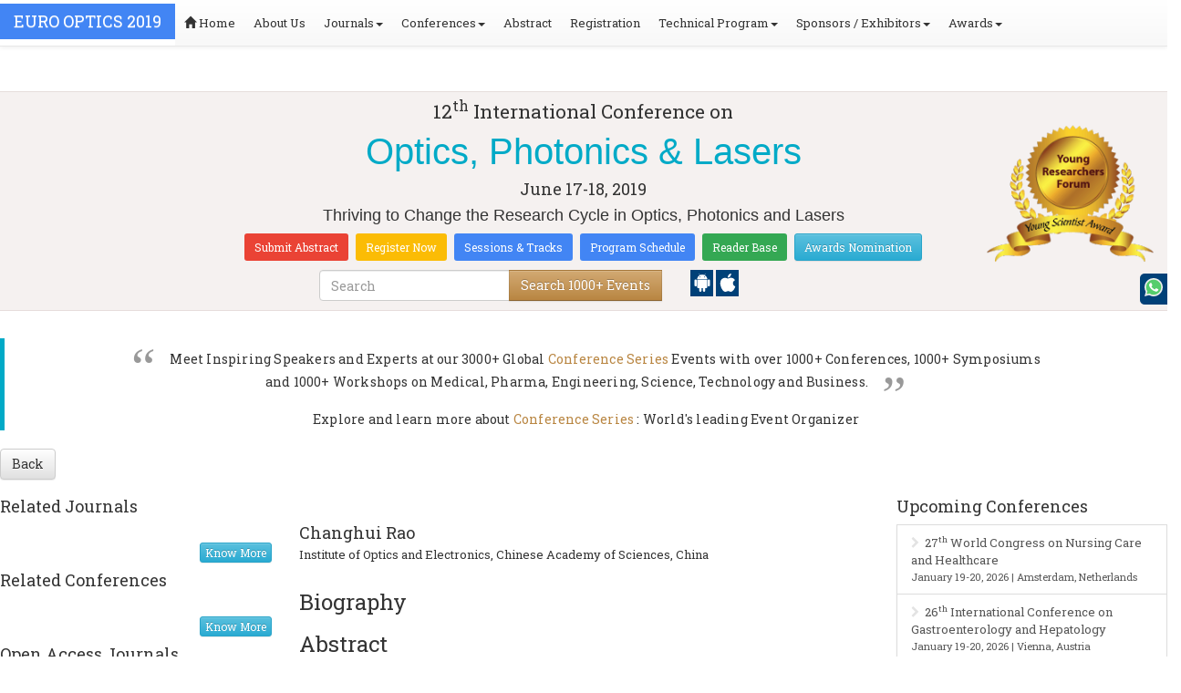

--- FILE ---
content_type: text/html; charset=UTF-8
request_url: https://optics.physicsmeeting.com/speaker/2019/changhui-rao-institute-of-optics-and-electronics-chinese-academy-of-sciences-china
body_size: 14871
content:
<!DOCTYPE html>
<html lang="en">
    <head>
        <title>Changhui Rao |  Institute of Optics and Electronics, Chinese Academy of Sciences, China |  | Conferenceseries</title>
        <meta charset="utf-8">
        <meta name="viewport" content="width=device-width, initial-scale=1.0">
        <meta http-equiv="X-UA-Compatible" content="IE=edge"> 
        <meta name="description" content="Changhui Rao from  Institute of Optics and Electronics, Chinese Academy of Sciences, China is a speaker at Euro Optics 2019 conference | Conferenceseries" />
        <meta name="keywords" content="Changhui Rao, Changhui Rao Profile , Changhui Rao speaker, Professor Changhui Rao,   Institute of Optics and Electronics, Chinese Academy of Sciences, China , Doctor Changhui Rao, Changhui Rao biography, scientific conferences, Euro Optics 2019 conference" />

        <meta name="author" content="" />
        <meta name="copyright" content="" />
        <meta name="application-name" content="" />

        <!-- for Facebook -->          
        <meta property="og:title" content="Changhui Rao | Euro Optics 2019 | Conferenceseries" />
        <meta property="og:type" content="article" />
        <meta property="og:image" content="https://d2cax41o7ahm5l.cloudfront.net/" />
        <meta property="og:url" content="http://optics.physicsmeeting.com/speaker/2019/changhui-rao-institute-of-optics-and-electronics-chinese-academy-of-sciences-china" />
        <meta property="og:description" content="" />

        <!-- for Twitter -->          
        <meta name="twitter:card" content="summary" />
        <meta name="twitter:title" content="Changhui Rao | Euro Optics 2019 | Conferenceseries" />
        <meta name="twitter:description" content="" />
        <meta name="twitter:image" content="https://d2cax41o7ahm5l.cloudfront.net/" />
        <link rel="stylesheet" href="https://s3.amazonaws.com/conferenceseries/css/blueimp-gallery.min.css">
        <link rel="stylesheet" href="https://s3.amazonaws.com/conferenceseries/css/bootstrap-image-gallery.css">  
       
        	<meta name="google-site-verification" content="QHU6_R_2900UN3FH3EZBnZQr3WdiG6bp9ec6PIelqd4" />

<link rel="stylesheet" href="https://maxcdn.bootstrapcdn.com/bootstrap/3.3.5/css/bootstrap.min.css" >
<link rel="stylesheet" href="https://maxcdn.bootstrapcdn.com/bootstrap/3.3.5/css/bootstrap-theme.min.css" >
<link rel="stylesheet" href="https://maxcdn.bootstrapcdn.com/font-awesome/4.3.0/css/font-awesome.min.css" >
<link href="https://fonts.googleapis.com/css?family=Roboto+Slab:400,700&display=swap" rel="stylesheet" > 
<link rel="stylesheet" href="https://d2cax41o7ahm5l.cloudfront.net/cs/css/style.min.css" type="text/css" />
<link href="https://d2cax41o7ahm5l.cloudfront.net/cs/css/sprite.css" rel="stylesheet" />
<!-- <link rel="stylesheet" href="https://d2cax41o7ahm5l.cloudfront.net/cs/css/custom_subconf.css" type="text/css" hreflang="en"/> -->
<!-- <link rel="stylesheet" href="https://d2cax41o7ahm5l.cloudfront.net/cs/css/homepage.css" hreflang="en">  -->

<link rel="shortcut icon" href="https://d2cax41o7ahm5l.cloudfront.net/cs/images/ico/favicon.png" hreflang="en">

<link rel="canonical" href="https://optics.physicsmeeting.com/speaker/2019/changhui-rao-institute-of-optics-and-electronics-chinese-academy-of-sciences-china" hreflang="en">
<link rel="stylesheet" href="https://confassets.s3-ap-southeast-1.amazonaws.com/images/yrf-award.png"  >
<link rel="stylesheet" href="https://d2cax41o7ahm5l.cloudfront.net/cs/images/ico/favicon.png" >
<style>
   .blinking {
    color: red;
    font-weight: bold;
    animation: blinkingText 1.2s infinite ease; /* Define animation shorthand */
}

@keyframes blinkingText {
    0% { opacity: 1; } /* Start of animation */
    50% { opacity: 0; } /* Middle of animation */
    100% { opacity: 1; } /* End of animation */
}

      .btn_getapp span {vertical-align: middle;
    width: 15px;
    display: inline-block;
    height: 20px;
    background-color: #004178;
    padding-right: 22px;
    padding-left: 3px;
    padding-top: 4px;
    padding-bottom: 25px;
} 
    </style>

        <title>Optics Conference | Photonics & Laser Conferences | PHOTOPTICS Conference | Euro Optics 2019 | OSA | USA | Europe</title>
    	<meta name="keywords" content="International Optics, Photonics and Lasers events, Optics Conferences Europe, World Optics and Photonics, Lasers Conferences Asia, Optics Conferences 2019 USA, Optics, Photonics and Lasers Meetings Middle East, Canada and Japan  " />
	<meta name="description" content="12th International Conference on Optics, Photonics and Lasers, 2019 is an extravaganza where scholars from distance places like USA, Europe, Asia Pacific, Middle East and Canada gather and share their experiences on various issues related to the theme of the conference. ">
	<meta property="og:url" content="http://optics.physicsmeeting.com/" />
	<meta property="og:type" content="website" />
	<meta property="og:title" content="Optics Conference | Photonics & Laser Conferences | PHOTOPTICS Conference | Euro Optics 2019 | OSA | USA | Europe" />
	<meta property="og:description" content="12th International Conference on Optics, Photonics and Lasers, 2019 is an extravaganza where scholars from distance places like USA, Europe, Asia Pacific, Middle East and Canada gather and share their experiences on various issues related to the theme of the conference. " />
	<meta property="og:image:height" content="630" />

	   			<meta itemprop="name" content="Optics Conference | Photonics & Laser Conferences | PHOTOPTICS Conference | Euro Optics 2019 | OSA | USA | Europe">
   		
	<meta itemprop="description" content="12th International Conference on Optics, Photonics and Lasers, 2019 is an extravaganza where scholars from distance places like USA, Europe, Asia Pacific, Middle East and Canada gather and share their experiences on various issues related to the theme of the conference. ">
	<meta itemprop="image:height" content="630">

	<meta name="twitter:card" content="summary_large_image">
	<meta name="twitter:title" content="Optics Conference | Photonics & Laser Conferences | PHOTOPTICS Conference | Euro Optics 2019 | OSA | USA | Europe">
	<meta name="twitter:description" content="12th International Conference on Optics, Photonics and Lasers, 2019 is an extravaganza where scholars from distance places like USA, Europe, Asia Pacific, Middle East and Canada gather and share their experiences on various issues related to the theme of the conference. ">
	<meta name="twitter:image:height" content="630">
	<meta name="msvalidate.01" content="3ECACB0F3D22A16B9AA03C2EF680F404" />


<script src="https://translate.google.com/translate_a/element.js?cb=googleTranslateElementInit" type="text/javascript"></script> 
<!-- <script async src="https://cdn.ampproject.org/v0.js"></script> -->
<script type="text/javascript">
    function googleTranslateElementInit() {
        new google.translate.TranslateElement({
            pageLanguage: 'en'
        }, 'google_translate_element');
    }
</script>
<script>
   // Set the date we're counting down to
   var countDownDate = new Date(" 10:0:25").getTime();
   
   // Update the count down every 1 second
   var x = setInterval(function() {
   
       // Get todays date and time
       var now = new Date().getTime();
   
       // Find the distance between now an the count down date
       var distance = countDownDate - now;
   
       // Time calculations for days, hours, minutes and seconds
       var days = Math.floor(distance / (1000 * 60 * 60 * 24));
       var hours = Math.floor((distance % (1000 * 60 * 60 * 24)) / (1000 * 60 * 60));
       var minutes = Math.floor((distance % (1000 * 60 * 60)) / (1000 * 60));
       var seconds = Math.floor((distance % (1000 * 60)) / 1000);
   
       // Output the result in an element with id="demo"
   	if(days < 100 )
   	{
         var confdatetimer = document.getElementById("confdatetimer");
         if(confdatetimer){
            confdatetimer.innerHTML = days+" Days "+hours+" Hours "+minutes+" Mins "+seconds+ " Secs";            
            // If the count down is over, write some text 
            if (distance < -2) {
               clearInterval(x);
               confdatetimer.innerHTML = " ";
            }
         }
   	}
   }, 1000);
</script>
<!-- Google Analytics Code - Starts Here -->
<script async src="https://www.googletagmanager.com/gtag/js?id=G-E3XEJ9ELN0"></script>
<script async src="https://www.googletagmanager.com/gtag/js?id="></script>
<script>    
    window.dataLayer = window.dataLayer || [];

    function gtag() {
        dataLayer.push(arguments);
    }

    gtag('js', new Date());
    gtag('config', 'G-E3XEJ9ELN0');
    gtag('config', '');
</script><!-- Google Analytics Code - Ends Here -->
	

</head>
<body>  
    <!-- End Google Tag Manager (noscript) -->
    <div id="CssFailCheck" class="hidden"></div>
    <header>
        <nav class="navbar navbar-default navbar-fixed-top">
	<div class="navbar-header">
		<button type="button" class="navbar-toggle collapsed" data-toggle="collapse" data-target="#navbar" aria-expanded="false" aria-controls="navbar"> <span class="sr-only">Toggle navigation</span> <span>MENU</span> </button>
							
								
        		<a href="https://optics.physicsmeeting.com/" title="Home" class="show navbar-brand navbar-title" style="background:#4285f4;">
				<h2 style="font-size:18px;margin-top: 10px;color:white;text-transform:uppercase;">Euro Optics 2019</h2>
				</a>
							<!-- </a> -->
				
	</div>
	<div id="navbar" class="navbar-collapse collapse">
		<ul class="nav navbar-nav">
			<li><a href="https://optics.physicsmeeting.com/" title="Home"><span class="glyphicon glyphicon-home" aria-hidden="true"></span> Home</a></li>
						<li><a href="https://optics.physicsmeeting.com/about-us.php" title="About Us" target="_blank">About Us</a></li>
						<li class="dropdown"><a href="#" title="Explore Our Journals" class="dropdown-toggle" data-toggle="dropdown">Journals<strong class="caret"></strong></a>
				<ul class="dropdown-menu">
					<li><a href="https://www.omicsonline.org/open-access-journals-list.php" title="A-Z Journals" target="_blank">A-Z Journals</a></li>
					<li><a href="https://www.omicsonline.org/scientific-journals.php" title="Browse by Subject" target="_blank">Browse by Subject</a></li>
					<li><a href="https://www.omicsonline.org/newly-launched-journals.php" title="Newly Launched Journals" target="_blank">Newly Launched Journals</a></li>
					<li><a href="https://www.omicsonline.org/open-access.php" title="Open Access" target="_blank">Open Access</a></li>
				</ul>
			</li>
			<li class="dropdown"><a href="#" title="Explore Our Conferences" class="dropdown-toggle" data-toggle="dropdown">Conferences<strong class="caret"></strong></a>
				<ul class="dropdown-menu">
					<li><a href="https://www.conferenceseries.com/" title="Upcoming Conferences" target="_blank">Upcoming Conferences</a></li>
					<li><a href="https://www.conferenceseries.com/previous.php" title="Previous Conferences" target="_blank">Previous Conferences</a></li>
					<li><a href="https://www.conferenceseries.com/past-conference-reports.php" title="Past Conference Reports" target="_blank">Past Conferences Reports</a></li>
				</ul>
			</li>
			<li><a href="https://optics.physicsmeeting.com/abstract-submission.php" title="Submit your Abstract">Abstract</a></li>
						<li><a href="https://optics.physicsmeeting.com/registration.php" title="Click to Register">Registration</a></li>
															<!-- 				<li><a href="http://optics.physicsmeeting.com/registration.php" title="Click to Register">Registration</a></li>
			 -->

			<li class="dropdown">
				<a href="#" title="Conference Details" class="dropdown-toggle" data-toggle="dropdown">Technical Program<strong class="caret"></strong></a>
				<ul class="dropdown-menu">
					<li><a href="https://optics.physicsmeeting.com/symposium.php" title="Symposium &amp; Contact Details">Symposium &amp; Contact Details</a></li>
										<li class="dropdown-submenu">
						<a href="#" title="Scientific Program" class="dropdown-toggle" data-toggle="dropdown">Scientific Program</a>
						
						
							<ul class="dropdown-menu">
																		<li><a href="https://optics.physicsmeeting.com/scientific-program.php?day=1&sid=6365&date=2019-06-17" title="Scientific Program Day 1">Day 1:<time datetime="2019-06-17">June 17, 2019</time></a></li>
																</ul>
											</li>

					<li><a href="https://optics.physicsmeeting.com/call-for-abstracts.php" title="Call for Abstracts">Call for Abstracts</a></li>
					<li><a href="https://optics.physicsmeeting.com/conference-brochure.php" title="Conference Brochure">Brochure &amp; Contact Details</a></li>
											<li><a href="https://optics.physicsmeeting.com/organizing-committee.php" title="Organizing Committee">Organizing Committee</a></li>
										<li><a href="https://optics.physicsmeeting.com/poster-competition.php" title="Poster Submission">Poster Submission</a></li>
					<li><a href="https://optics.physicsmeeting.com/speaker-guidelines.php" title="Speaker Guidelines &amp; FAQs">Speaker Guidelines &amp; FAQs</a></li>
					<li><a href="https://optics.physicsmeeting.com/cancellation-policy.php" title="Terms and Conditions">Terms &amp; Conditions</a></li>
					<!-- <li><a href="http://optics.physicsmeeting.com/index.php?id=4658" title="B2B" target="_blank">B2B</a></li> -->
					<li><a href="https://optics.physicsmeeting.com/" title="B2B" target="_blank">B2B</a></li>
				</ul>
			</li>
			            			<li class="dropdown"> <a href="#" title="Sponsors &amp; Exhibitors Details" class="dropdown-toggle" data-toggle="dropdown">Sponsors / Exhibitors<strong class="caret"></strong></a>
				<ul class="dropdown-menu">
					<li><a href="https://optics.physicsmeeting.com/sponsors.php" title="Sponsors">Sponsors</a></li>
					<li><a href="https://optics.physicsmeeting.com/exhibition.php" title="Exhibition">Exhibition</a></li>
					<li class="dropdown-submenu"><a href="#" title="Supporters" target="_blank">Our Supporters</a>
						<ul class="dropdown-menu">
						<li><a href="https://optics.physicsmeeting.com/sponsors-2024.php" title="2024 Supporters" target="_blank">2024 Supporters</a></li>				
						<li><a href="https://optics.physicsmeeting.com/sponsors-2023.php" title="2023 Supporters" target="_blank">2023 Supporters</a></li>				
				<li><a href="https://optics.physicsmeeting.com/sponsors-2022.php" title="2022 Supporters" target="_blank">2022 Supporters</a></li>				
				<li><a href="https://optics.physicsmeeting.com/sponsors-2021.php" title="2021 Supporters" target="_blank">2021 Supporters</a></li>
				<li><a href="https://optics.physicsmeeting.com/sponsors-2020.php" title="2020 Supporters" target="_blank">2020 Supporters</a></li>				
				<li><a href="https://optics.physicsmeeting.com/sponsors-2019.php" title="2019 Supporters" target="_blank">2019 Supporters</a></li>			
				<li><a href="https://optics.physicsmeeting.com/sponsors-2018.php" title="2018 Supporters" target="_blank">2018 Supporters</a></li>
				<li><a href="https://optics.physicsmeeting.com/sponsors-2017.php" title="2017 Supporters" target="_blank">2017 Supporters</a></li>
                            <li><a href="https://optics.physicsmeeting.com/sponsors-2016.php" title="2016 Supporters" target="_blank">2016 Supporters</a></li>
							<li><a href="https://optics.physicsmeeting.com/sponsors-2015.php" title="2015 Supporters" target="_blank">2015 Supporters</a></li>
							<li><a href="https://optics.physicsmeeting.com/sponsors-2014.php" title="2014 Supporters" target="_blank">2014 Supporters</a></li>
							<li><a href="https://optics.physicsmeeting.com/sponsors-2013.php" title="2013 Supporters" target="_blank">2013 Supporters</a></li>
							<li><a href="https://optics.physicsmeeting.com/sponsors-2012.php" title="2012 Supporters" target="_blank">2012 Supporters</a></li>
							<li><a href="https://optics.physicsmeeting.com/sponsors-2011.php" title="2011 Supporters" target="_blank">2011 Supporters</a></li>
						</ul>
					</li>
				</ul>
			</li>
            	
			<li class="dropdown"><a href="#" title="Awards" class="dropdown-toggle" data-toggle="dropdown">Awards<strong class="caret"></strong></a>
				<ul class="dropdown-menu">
					<li><a href="https://optics.physicsmeeting.com/research-recognition-excellence-awards.php" title="Awards">Research Excellence Awards</a></li>
                    <li><a href="https://optics.physicsmeeting.com/poster-presentation.php" title="Poster Presentation">Poster Presentation</a></li>
					<li><a href="https://optics.physicsmeeting.com/young-researchers-forum.php" title="Young Researchers Forum">Young Researchers Forum</a></li>
					<li><a href="https://optics.physicsmeeting.com/eposter-presentation.php" title="Poster Presentation">ePoster Presentation</a></li>
				</ul>
				<!-- young-researchers-forum.php -->
			</li>
			
					</ul>
		
	</div>
</nav>        <!-- Displaying Conference Details -->
                <div class="jumbotron clearfix" id="google_translate_element">
            <div class="conf-info-main clearfix">
                <div class="col-md-2">
                                                        </div>
                <div class="col-md-8">
                    <div data-id="4658" class="conf-info text-center">
                                                            <p class="h3">12<sup>th</sup> International Conference on </p>
                    <h1><span> Optics, Photonics & Lasers </span></h1>
                    										
                    <h4 class="date-venue">										
                        <time datetime="2019-06-17">
                        June 17-18, 2019 </time> 
                                            </h4>
                                                            <h4 class="em">
                        Thriving to Change the Research Cycle in Optics, Photonics and Lasers                     </h4>
                                        <div class="primary-links">
                        <a href="https://optics.physicsmeeting.com/abstract-submission.php" title="Submit your Abstract" class="btn btn-sm btn-flat-orange">Submit Abstract</a>
                        <a href="https://optics.physicsmeeting.com/registration.php" title="Register for the Conference" class="btn btn-sm btn-flat-yellow">Register Now</a>											
                        <a href="https://optics.physicsmeeting.com/call-for-abstracts.php" title="Sessions and tracks" class="btn btn-sm  btn-flat-blue">Sessions & Tracks</a>
                        <a href="https://optics.physicsmeeting.com/scientific-program" title="Scientific Program" class="btn btn-sm  btn-flat-blue">Program Schedule</a>
                        <a href="https://optics.physicsmeeting.com/global-meetings-online-visitors-readers.php" title="Readers Base" class="btn btn-sm  btn-flat-green">Reader Base</a>
                        <a href="https://optics.physicsmeeting.com/awards-nomination.php" title="Awards Nomination" class="btn btn-sm  btn-info">Awards Nomination</a>
                                            </div>
                    </div>
                </div>
                                <div class="col-md-2">
                    <a href="https://optics.physicsmeeting.com/young-researchers-forum.php"><img src="https://confassets.s3-ap-southeast-1.amazonaws.com/images/yrf-award.png" class="img-responsive hidden-sm" alt="yrf-award"></a>
                </div>
            </div>
      
            <div class="col-xs-offset-1 col-sm-6 col-sm-offset-3 col-md-6 col-md-offset-3 col-lg-6 col-lg-offset-3">            
                <div class="col-xs-7 col-sm-8 col-md-8 col-lg-8">
                    <div class="search-box">
                        <form id="top-search-form" method="post" action="https://www.conferenceseries.com/search-results/"  role="search">
                            <div class="input-group">
                            <input type="search" class="form-control" placeholder="Search" name="keyword" id="keyword" required>
                            <div class="input-group-btn">
                                <button type="submit" id="search events" class="btn btn-warning hidden-xs">Search 1000+ Events</button>
                                <button type="submit" id="search" class="btn btn-warning visible-xs" aria-label="Mobile Search"><i class="fa fa-search" aria-hidden="true"></i></button>
                            </div>
                            </div>
                        </form>
                    </div>
                </div>
                <div class="col-xs-5 col-sm-4 col-md-4">
                    <div id="getApp">
                        <a href="https://play.google.com/store/apps/details?id=com.omics.conferencesseries" class="btn_getapp FL" aria-label="Playstore" id="getAppModel">
                            <span class="ic_clouddown">
                                <svg width="20px" height="20px" enable-background="new 0 0 553.048 553.048" fill="white" version="1.1" viewBox="0 0 553.05 553.05" xml:space="preserve" xmlns="https://www.w3.org/2000/svg">
                                    <path d="m76.774 179.14c-9.529 0-17.614 3.323-24.26 9.969s-9.97 14.621-9.97 23.929v142.91c0 9.541 3.323 17.619 9.97 24.266 6.646 6.646 14.731 9.97 24.26 9.97 9.522 0 17.558-3.323 24.101-9.97 6.53-6.646 9.804-14.725 9.804-24.266v-142.91c0-9.309-3.323-17.283-9.97-23.929s-14.627-9.969-23.935-9.969z"/>
                                    <path d="m351.97 50.847 23.598-43.532c1.549-2.882 0.998-5.092-1.658-6.646-2.883-1.34-5.098-0.661-6.646 1.989l-23.928 43.88c-21.055-9.309-43.324-13.972-66.807-13.972-23.488 0-45.759 4.664-66.806 13.972l-23.929-43.88c-1.555-2.65-3.77-3.323-6.646-1.989-2.662 1.561-3.213 3.764-1.658 6.646l23.599 43.532c-23.929 12.203-42.987 29.198-57.167 51.022-14.18 21.836-21.273 45.698-21.273 71.628h307.43c0-25.924-7.094-49.787-21.273-71.628-14.181-21.824-33.129-38.819-56.832-51.022zm-136.43 63.318c-2.552 2.558-5.6 3.831-9.143 3.831-3.55 0-6.536-1.273-8.972-3.831-2.436-2.546-3.654-5.582-3.654-9.137 0-3.543 1.218-6.585 3.654-9.137 2.436-2.546 5.429-3.819 8.972-3.819s6.591 1.273 9.143 3.819c2.546 2.558 3.825 5.594 3.825 9.137-7e-3 3.549-1.285 6.591-3.825 9.137zm140.09 0c-2.441 2.558-5.434 3.831-8.971 3.831-3.551 0-6.598-1.273-9.145-3.831-2.551-2.546-3.824-5.582-3.824-9.137 0-3.543 1.273-6.585 3.824-9.137 2.547-2.546 5.594-3.819 9.145-3.819 3.543 0 6.529 1.273 8.971 3.819 2.438 2.558 3.654 5.594 3.654 9.137 0 3.549-1.217 6.591-3.654 9.137z"/>
                                    <path d="m123.97 406.8c0 10.202 3.543 18.838 10.63 25.925 7.093 7.087 15.729 10.63 25.924 10.63h24.596l0.337 75.454c0 9.528 3.323 17.619 9.969 24.266s14.627 9.97 23.929 9.97c9.523 0 17.613-3.323 24.26-9.97s9.97-14.737 9.97-24.266v-75.447h45.864v75.447c0 9.528 3.322 17.619 9.969 24.266s14.73 9.97 24.26 9.97c9.523 0 17.613-3.323 24.26-9.97s9.969-14.737 9.969-24.266v-75.447h24.928c9.969 0 18.494-3.544 25.594-10.631 7.086-7.087 10.631-15.723 10.631-25.924v-221.36h-305.09v221.35z"/>
                                    <path d="m476.28 179.14c-9.309 0-17.283 3.274-23.93 9.804-6.646 6.542-9.969 14.578-9.969 24.094v142.91c0 9.541 3.322 17.619 9.969 24.266s14.627 9.97 23.93 9.97c9.523 0 17.613-3.323 24.26-9.97s9.969-14.725 9.969-24.266v-142.91c0-9.517-3.322-17.552-9.969-24.094-6.647-6.53-14.737-9.804-24.26-9.804z"/>
                                </svg>
                            </span>
                        </a>

                        <a href="https://apps.apple.com/us/app/conference-series/id1510906225?ls=1" class="btn_getapp FL cu_cul" aria-label="Appstore" id="getAppModel2">
                            <span class="ic_clouddown">
                                <svg xmlns="https://www.w3.org/2000/svg" xmlns:xlink="https://www.w3.org/1999/xlink" version="1.1" id="Capa_1" x="0px" y="0px" viewBox="0 0 512 512" style="enable-background:new 0 0 512 512;" xml:space="preserve" width="20px" height="20px" fill="white">
                                    <g>
                                        <path d="M185.255,512c-76.201-0.439-139.233-155.991-139.233-235.21c0-129.404,97.075-157.734,134.487-157.734   c16.86,0,34.863,6.621,50.742,12.48c11.104,4.087,22.588,8.306,28.975,8.306c3.823,0,12.832-3.589,20.786-6.738   c16.963-6.753,38.071-15.146,62.651-15.146c0.044,0,0.103,0,0.146,0c18.354,0,74.004,4.028,107.461,54.272l7.837,11.777   l-11.279,8.511c-16.113,12.158-45.513,34.336-45.513,78.267c0,52.031,33.296,72.041,49.292,81.665   c7.061,4.248,14.37,8.628,14.37,18.208c0,6.255-49.922,140.566-122.417,140.566c-17.739,0-30.278-5.332-41.338-10.034   c-11.191-4.761-20.845-8.862-36.797-8.862c-8.086,0-18.311,3.823-29.136,7.881C221.496,505.73,204.752,512,185.753,512H185.255z"/>
                                        <path d="M351.343,0c1.888,68.076-46.797,115.304-95.425,112.342C247.905,58.015,304.54,0,351.343,0z"/>
                                    </g>
                                </svg>
                            </span>
                        </a>
                        <!-- <small>Get App</small> -->
                    </div>
               </div>
            </div>

            <ul itemscope itemtype="https://www.schema.org/SiteNavigationElement" hidden>
                <li itemprop="name"><a itemprop="url" href="https://optics.physicsmeeting.com/abstract-submission.php">Abstract Submission</a></li>
                <li itemprop="name"><a itemprop="url" href="https://optics.physicsmeeting.com/registration.php">Registration</a></li>
                <li itemprop="name"><a itemprop="url" href="https://optics.physicsmeeting.com/organizing-committee.php">Organizing Committee</a></li>
                <li itemprop="name"><a itemprop="url" href="https://optics.physicsmeeting.com/conference-brochure.php">Conference Brochure</a></li>
                <li itemprop="name"><a itemprop="url" href="https://optics.physicsmeeting.com/call-for-abstracts.php">Sessions & Tracks</a></li>
                <li itemprop="name"><a itemprop="url" href="https://optics.physicsmeeting.com/scientific-program">Scientific Program</a></li>
            </ul>
        </div>  
    </header>  
        <!--Header Ends Here--> 
         
        <!--Navigation Ends Here-->

        <!--Main Content Starts Here-->
    <div class="main-content">
        <div class="company-info">

            <blockquote class="text-center company-info">
    <p>Meet Inspiring Speakers and Experts at our <span>3000+</span> Global <span><a href="https://www.conferenceseries.com/" title="Conferenceseries " target="_blank">Conference Series</a></span> Events with over 1000+ Conferences, 1000+ Symposiums<br/> and 1000+ Workshops on <span>Medical, Pharma, Engineering, Science, Technology and Business.</span></p>
    <p>Explore and learn more about <span><a href="https://www.conferenceseries.com/" title="Conference Series" target="_blank">Conference Series</a></span> : World's leading Event Organizer</p>
</blockquote>

        </div>
        <p><a href="javascript:window.history.back();" title="back to Scientific Program" class="btn btn-default">Back</a></p>
        <section class="row clearfix">
            <div class="col-md-6 col-md-push-3 speaker-main">
                                    <article class="scientific-prog">
						<h3> <span></span></h3>
						
						<h4 style="margin-top:15px;">
										
							<time datetime="">
								 
                                
                                </time> 

                                						</h4>
						
                        <div class="media bs-callout bs-callout-success"> 
                             </a>
                            <div class="media-body">
                                <h4 class="media-heading">
								<br>
								Changhui Rao</h4>
                                <p>  Institute of Optics and Electronics, Chinese Academy of Sciences, China</p>
                                <h5>
                                                                    </h5>
                            </div>
                        </div>

                                                <section>
										
                            <h3 class="heading heading-out">Biography<span class="heading-shadow"></span></h3>
                            <p></p>
                            <h3 class="heading heading-out">Abstract<span class="heading-shadow"></span></h3>
                            <p>
							Abstract : <a href="https://optics.physicsmeeting.com/abstract/2019/progress-on-1-8m-solar-telescope-clst">Progress on 1.8m Solar Telescope CLST</a>		
							</p>
                        </section>
                           
                        <div class="speaker-photos-main">
                                                        </div>
                            <!-- video  -->  
                                     
                            <!-- video -->              
                    </article>
                                    <div class="speaker-presentations">
                                        <ul class="nav nav-tabs">
                                            </ul>
                    <div class="tab-content">
                                            </div>

                </div>
            </div>
            <aside class="col-md-3 col-md-pull-6">
    <section>
        <div class="conference-links">
           
                <h4 class="title">Related Journals</h4>
           
            <div class="content-block clearfix">
            
            <div class="list-group show">
                                                                                                                        
                    </div>
                    <a href="http://www.omicsonline.org" target="_blank" title="Know More" class="pull-right btn btn-xs btn-info">Know More</a>
            </div>
        </div>
    </section>
    
    <section>
        <div class="conference-links">
           
                <h4 class="title">Related Conferences</h4>
           
            <div class="content-block clearfix">
            
            <div class="list-group show">
                <ul class="list-unstyled">
                                    <li><a href="" title="" target="_blank"></a></li>
                </ul> 
                
                <ul class="list-unstyled">
                                                    <li><a href="" title="" target="_blank"></a></li>
                </ul>
                
                <ul class="list-unstyled">
                                    <li><a href="" title="" target="_blank"></a></li>
                </ul>
                    </div>
                    <a href="http://www.conferenceseries.com" target="_blank" title="Upcoming Conferences" class="pull-right btn btn-xs btn-info">Know More</a>
            
            
            </div>
        </div>
    </section>
    
    
    
    <section>
    <div class="conference-links">
        <h4 class="title">Open Access Journals</h4>
     <div class="OA-journals">
      
        <div class="list-group show">
            <a href="http://www.omicsonline.org/agri-food-aqua-and-vet-journals.php" title="Agri, Food, Aqua &amp; Vet" target="_blank" class="list-group-item">Agri, Food, Aqua &amp; Vet</a>
            <a href="http://www.omicsonline.org/business-and-management-journals.php" title="Business &amp; Management" target="_blank" class="list-group-item">Business &amp; Management</a>
           <a href="http://www.omicsonline.org/chemical-engineering-journals.php" title="Chemical Engineering" target="_blank" class="list-group-item">Chemical Engineering</a>
           <a href="http://www.omicsonline.org/chemistry-journals.php" title="Chemistry" target="_blank" class="list-group-item">Chemistry</a>
           <a href="http://www.omicsonline.org/clinical-journals.php" title="Clinical" target="_blank" class="list-group-item">Clinical</a>
           <a href="http://www.omicsonline.org/dental-and-oral-health-journals.php" title="Dental &amp; Oral Health" target="_blank" class="list-group-item">Dental &amp; Oral Health</a>
           <a href="http://www.omicsonline.org/dental-and-oral-health-journals.php" title="Dental &amp; Oral Health" target="_blank" class="list-group-item">Dental &amp; Oral Health</a>
           <a href="http://www.omicsonline.org/earth-and-environmental-sciences-journals.php" target="_blank" title="Earth &amp; Environmental Sciences" class="list-group-item">Earth &amp; Environmental Sciences</a>
           <a href="http://www.omicsonline.org/eee-journals.php" target="_blank" title="EEE" class="list-group-item">EEE</a>
           <a href="http://www.omicsonline.org/engineering-journals.php" target="_blank" title="Engineering" class="list-group-item">Engineering</a>
           <a href="http://www.omicsonline.org/genetics-and-molecular-biology-journals.php" target="_blank" title="Genetics &amp; Molecular Biology" class="list-group-item">Genetics &amp; Molecular Biology</a>
           <a href="http://www.omicsonline.org/immunology-microbiology-journals.php" target="_blank" title="Immunology &amp; Microbiology" class="list-group-item">Immunology &amp; Microbiology</a>
           <a href="http://www.omicsonline.org/mathematics-journals.php" target="_blank" title="Material Science" class="list-group-item">Material Science</a>
           <a href="http://www.omicsonline.org/mathematics-journals.php" target="_blank" title="Mathematics" class="list-group-item">Mathematics</a>
           <a href="http://www.omicsonline.org/medical-sciences-journals.php" target="_blank" title="Medical" class="list-group-item">Medical</a>
           <a href="http://www.omicsonline.org/neurology-and-psychiatry-journals.php" target="_blank" title="Neurology &amp; Psychiatry" class="list-group-item">Neurology &amp; Psychiatry</a>
           <a href="http://www.omicsonline.org/nursing-and-health-journals.php" target="_blank" title="Nursing &amp; Health" class="list-group-item">Nursing &amp; Health</a>
           <a href="http://www.omicsonline.org/obesity-and-diabetes-journals.php" target="_blank" title="Obesity &amp; Diabetes" class="list-group-item">Obesity &amp; Diabetes</a>
           <a href="http://www.omicsonline.org/omics-journals.php" target="_blank" title="OMICS" class="list-group-item">OMICS</a>
           <a href="http://www.omicsonline.org/oncology-and-cancer-therapeutics-journals.php" target="_blank" title="Oncology and Cancer Therapeutics" class="list-group-item">Oncology and Cancer Therapeutics</a>
           <a href="http://www.omicsonline.org/pharmaceutical-sciences-journals.php" target="_blank" title="Pharma" class="list-group-item">Pharma</a>
           <a href="http://www.omicsonline.org/physics-journals.php" target="_blank" title="Physics" class="list-group-item">Physics</a>
           <a href="http://www.omicsonline.org/social-and-political-science-journals.php" target="_blank" title="Social &amp; Political Science" class="list-group-item">Social &amp; Political Science</a>
        </div>
        </div>
    </div>
    </section>
</aside>


            <aside class="col-md-3">
            <a class="twitter-timeline" data-width="350" data-height="800" data-theme="light" href="https://twitter.com/publichealth_22"></a>
										<script async src="//platform.twitter.com/widgets.js" charset="utf-8"></script>

    <section>
        <div class="conference-links clearfix">
            <h4 class="title">Upcoming Conferences</h4>
            <div class="list-group show">
                                    <a href="http://nursingcare.global-summit.com" title="Nursing Care-2026" target="_blank"  class="list-group-item">27<sup>th</sup> World Congress on Nursing Care and Healthcare<br><small>January 19-20, 2026 | Amsterdam, Netherlands</small></a>

                        <a href="http://gastroenterology.insightconferences.com" title="Gastroenterology 2026" target="_blank"  class="list-group-item">26<sup>th</sup> International Conference on Gastroenterology and Hepatology<br><small>January 19-20, 2026 | Vienna, Austria</small></a>

                        <a href="http://biodiesel.conferenceseries.com" title="Biodiesel 2026" target="_blank"  class="list-group-item">17<sup>th</sup> International Conference on Biofuels and Bioenergy<br><small>January 19-20, 2026 | Barcelona, Spain</small></a>

                        <a href="http://vasculardementia.neuroconferences.com" title="Vascular Dementia Congress 2026" target="_blank"  class="list-group-item">21<sup>st</sup> World Congress on Vascular Dementia and Neurodegenerative Diseases<br><small>January 20-21, 2026 | Paris, France</small></a>

                        <a href="http://infectiousdiseases.infectiousconferences.com" title="Infectious Diseases 2026" target="_blank"  class="list-group-item">7<sup>th</sup> Annual Meeting on Infectious Diseases, Microbiology & Beneficial Microbes<br><small>January 20-21, 2026 | Paris, France</small></a>

                                            
            </div>
            <a href="http://www.conferenceseries.com" target="_blank" title="Know More" class="pull-right btn btn-xs btn-info">Know More</a>
        </div>
    </section>


</aside>



        </section>

    </div>

</article></div></section></div>
    <!--Main Content Ends Here-->

    <style>
   #feedback_old
   {
      float: right;
    height: 0;
    position: fixed;
    top: 300px;
    z-index: 99999;
    right: 0px;
   }
   #feedback_old div{
      display: inline-block;
    background: #004178;
    padding: 5px;
    text-align: center;
    color: #fff;
    text-decoration: none;
    border-top-left-radius: 5px;
    border-bottom-left-radius: 5px;
   }
   .conference-sprite-country
   {
      display: inline;
    /* padding: 10px; */
    margin: 5px;
    line-height: 26px;
   }
   .conf_unique_email2{
      position: fixed;
    right: 0;
    padding: 6px 3px;
    bottom: 162px;
    background: #af961e;
    color: #fff;
    width: 273px;
    border-radius: 8px 8px 8px 8px;
    z-index: 1;
   }
   .conf_unique_email2 a {
      color:#ffffff;
   }
   </style>
<footer >
            <div class="phonering-alo-phone phonering-alo-green phonering-alo-show" id="feedback_old">
          
         <div>
            <span>
            <svg version="1.1" id="Layer_1" xmlns="http://www.w3.org/2000/svg" xmlns:xlink="http://www.w3.org/1999/xlink" x="0px" y="0px" width="20px" height="20px"
               viewBox="0 0 512 512" style="enable-background:new 0 0 512 512;" xml:space="preserve">
               <path style="fill:#EDEDED;" d="M0,512l35.31-128C12.359,344.276,0,300.138,0,254.234C0,114.759,114.759,0,255.117,0
                  S512,114.759,512,254.234S395.476,512,255.117,512c-44.138,0-86.51-14.124-124.469-35.31L0,512z"/>
               <path style="fill:#55CD6C;" d="M137.71,430.786l7.945,4.414c32.662,20.303,70.621,32.662,110.345,32.662
                  c115.641,0,211.862-96.221,211.862-213.628S371.641,44.138,255.117,44.138S44.138,137.71,44.138,254.234
                  c0,40.607,11.476,80.331,32.662,113.876l5.297,7.945l-20.303,74.152L137.71,430.786z"/>
               <path style="fill:#FEFEFE;" d="M187.145,135.945l-16.772-0.883c-5.297,0-10.593,1.766-14.124,5.297
                  c-7.945,7.062-21.186,20.303-24.717,37.959c-6.179,26.483,3.531,58.262,26.483,90.041s67.09,82.979,144.772,105.048
                  c24.717,7.062,44.138,2.648,60.028-7.062c12.359-7.945,20.303-20.303,22.952-33.545l2.648-12.359
                  c0.883-3.531-0.883-7.945-4.414-9.71l-55.614-25.6c-3.531-1.766-7.945-0.883-10.593,2.648l-22.069,28.248
                  c-1.766,1.766-4.414,2.648-7.062,1.766c-15.007-5.297-65.324-26.483-92.69-79.448c-0.883-2.648-0.883-5.297,0.883-7.062
                  l21.186-23.834c1.766-2.648,2.648-6.179,1.766-8.828l-25.6-57.379C193.324,138.593,190.676,135.945,187.145,135.945"/>
               <g></g>
               <g></g>
               <g></g>
               <g></g>
               <g></g>
               <g></g>
               <g></g>
               <g></g>
               <g></g>
               <g></g>
               <g></g>
               <g></g>
               <g></g>
               <g></g>
               <g></g>
               </svg>
             </span>
                  </div>
            
          <!-- //  20-07-2021 -->
      
   <!-- </div> -->
      </div>
   
      <div class="container">
      <br>
      <div class="conference-category-contact-main">
                  <div class="conference-category">
            <div class="conference-country padding-lg">
               <h4 class="text-center padding-sm bg-success-gradient">Webinars & Conferences By <strong>Continents</strong></h4>
               <h3 class="text-success">Americas</h3>
               
               <div class="list-inline clearfix flag">
                  <div  class="conference-sprite-country"> <i class="sprite Canada"> </i> <a href="https://www.conferenceseries.com/canada-meetings" target="_blank" title="Click for Canada Conferences">Canada</a></div>
                  <div  class="conference-sprite-country"> <i class="sprite Brazil"> </i> <a href="https://www.conferenceseries.com/brazil-meetings" target="_blank" title="Click for Brazil Conferences">Brazil</a></div>
               </div>
               <br>
               <h3 class="text-success">Asia-Pacific &amp; Middle East</h3>
               <div class="list-inline clearfix flag">

                  <!-- 02-9-2021 start-->
                                          
                    
                     <div class="conference-sprite-country"> <i class="sprite Australia"> </i> <a href="https://www.conferenceseries.com/australia-meetings" target="_blank" title="Australia Conferences">Australia</a></div>


                                          
                    
                     <div class="conference-sprite-country"> <i class="sprite China"> </i> <a href="https://www.conferenceseries.com/china-meetings" target="_blank" title="China Conferences">China</a></div>


                                          
                    
                     <div class="conference-sprite-country"> <i class="sprite HongKong"> </i> <a href="https://www.conferenceseries.com/hong-kong-meetings" target="_blank" title="Hong Kong Conferences">Hong Kong</a></div>


                                          
                    
                     <div class="conference-sprite-country"> <i class="sprite India"> </i> <a href="https://www.conferenceseries.com/india-meetings" target="_blank" title="India Conferences">India</a></div>


                                          
                    
                     <div class="conference-sprite-country"> <i class="sprite Indonesia"> </i> <a href="https://www.conferenceseries.com/indonesia-meetings" target="_blank" title="Indonesia Conferences">Indonesia</a></div>


                                          
                    
                     <div class="conference-sprite-country"> <i class="sprite japan"> </i> <a href="https://www.conferenceseries.com/japan-meetings" target="_blank" title="japan Conferences">japan</a></div>


                                          
                    
                     <div class="conference-sprite-country"> <i class="sprite NewZealand"> </i> <a href="https://www.conferenceseries.com/new-zealand-meetings" target="_blank" title="New Zealand Conferences">New Zealand</a></div>


                                          
                    
                     <div class="conference-sprite-country"> <i class="sprite Philippines"> </i> <a href="https://www.conferenceseries.com/philippines-meetings" target="_blank" title="Philippines Conferences">Philippines</a></div>


                                          
                    
                     <div class="conference-sprite-country"> <i class="sprite Singapore"> </i> <a href="https://www.conferenceseries.com/singapore-meetings" target="_blank" title="Singapore Conferences">Singapore</a></div>


                                          
                    
                     <div class="conference-sprite-country"> <i class="sprite SouthKorea"> </i> <a href="https://www.conferenceseries.com/southkorea-meetings" target="_blank" title="SouthKorea Conferences">SouthKorea</a></div>


                                          
                    
                     <div class="conference-sprite-country"> <i class="sprite Romania"> </i> <a href="https://www.conferenceseries.com/romania-meetings" target="_blank" title="Romania Conferences">Romania</a></div>


                                          
                    
                     <div class="conference-sprite-country"> <i class="sprite Taiwan"> </i> <a href="https://www.conferenceseries.com/taiwan-meetings" target="_blank" title="Taiwan Conferences">Taiwan</a></div>


                                          
                    
                     <div class="conference-sprite-country"> <i class="sprite Thailand"> </i> <a href="https://www.conferenceseries.com/thailand-meetings" target="_blank" title="Thailand Conferences">Thailand</a></div>


                                    
                  
               </div>
               <br>

               <h3 class="text-success">Europe &amp; UK</h3>
               <div class="list-inline clearfix flag">


                                                   
                           
                        <div class="conference-sprite-country"> <i class="sprite Austria"> </i> <a href="https://www.conferenceseries.com/austria-meetings" target="_blank" title="Austria Conferences">Austria</a></div>


                                                   
                           
                        <div class="conference-sprite-country"> <i class="sprite Belgium"> </i> <a href="https://www.conferenceseries.com/belgium-meetings" target="_blank" title="Belgium Conferences">Belgium</a></div>


                                                   
                           
                        <div class="conference-sprite-country"> <i class="sprite CzechRepublic"> </i> <a href="https://www.conferenceseries.com/czech-republic-meetings" target="_blank" title="Czech Republic Conferences">Czech Republic</a></div>


                                                   
                           
                        <div class="conference-sprite-country"> <i class="sprite Denmark"> </i> <a href="https://www.conferenceseries.com/denmark-meetings" target="_blank" title="Denmark Conferences">Denmark</a></div>


                                                   
                           
                        <div class="conference-sprite-country"> <i class="sprite Finland"> </i> <a href="https://www.conferenceseries.com/finland-meetings" target="_blank" title="Finland Conferences">Finland</a></div>


                                                   
                           
                        <div class="conference-sprite-country"> <i class="sprite France"> </i> <a href="https://www.conferenceseries.com/france-meetings" target="_blank" title="France Conferences">France</a></div>


                                                   
                           
                        <div class="conference-sprite-country"> <i class="sprite Germany"> </i> <a href="https://www.conferenceseries.com/germany-meetings" target="_blank" title="Germany Conferences">Germany</a></div>


                                                   
                           
                        <div class="conference-sprite-country"> <i class="sprite Greece"> </i> <a href="https://www.conferenceseries.com/greece-meetings" target="_blank" title="Greece Conferences">Greece</a></div>


                                                   
                           
                        <div class="conference-sprite-country"> <i class="sprite Hungary"> </i> <a href="https://www.conferenceseries.com/hungary-meetings" target="_blank" title="Hungary Conferences">Hungary</a></div>


                                                   
                           
                        <div class="conference-sprite-country"> <i class="sprite Ireland"> </i> <a href="https://www.conferenceseries.com/ireland-meetings" target="_blank" title="Ireland Conferences">Ireland</a></div>


                                                   
                           
                        <div class="conference-sprite-country"> <i class="sprite Italy"> </i> <a href="https://www.conferenceseries.com/italy-meetings" target="_blank" title="Italy Conferences">Italy</a></div>


                                                   
                           
                        <div class="conference-sprite-country"> <i class="sprite Island"> </i> <a href="https://www.conferenceseries.com/island-meetings" target="_blank" title="Island Conferences">Island</a></div>


                                                   
                           
                        <div class="conference-sprite-country"> <i class="sprite LuxemBourg"> </i> <a href="https://www.conferenceseries.com/luxembourg-meetings" target="_blank" title="LuxemBourg Conferences">LuxemBourg</a></div>


                                                   
                           
                        <div class="conference-sprite-country"> <i class="sprite Netherlands"> </i> <a href="https://www.conferenceseries.com/netherlands-meetings" target="_blank" title="Netherlands Conferences">Netherlands</a></div>


                                                   
                           
                        <div class="conference-sprite-country"> <i class="sprite Norway"> </i> <a href="https://www.conferenceseries.com/norway-meetings" target="_blank" title="Norway Conferences">Norway</a></div>


                                                   
                           
                        <div class="conference-sprite-country"> <i class="sprite Poland"> </i> <a href="https://www.conferenceseries.com/poland-meetings" target="_blank" title="Poland Conferences">Poland</a></div>


                                                   
                           
                        <div class="conference-sprite-country"> <i class="sprite Portugal"> </i> <a href="https://www.conferenceseries.com/portugal-meetings" target="_blank" title="Portugal Conferences">Portugal</a></div>


                                                   
                           
                        <div class="conference-sprite-country"> <i class="sprite Romania"> </i> <a href="https://www.conferenceseries.com/romania-meetings" target="_blank" title="Romania Conferences">Romania</a></div>


                                                   
                           
                        <div class="conference-sprite-country"> <i class="sprite Russia"> </i> <a href="https://www.conferenceseries.com/russia-meetings" target="_blank" title="Russia Conferences">Russia</a></div>


                                                   
                           
                        <div class="conference-sprite-country"> <i class="sprite Slovenia"> </i> <a href="https://www.conferenceseries.com/slovenia-meetings" target="_blank" title="Slovenia Conferences">Slovenia</a></div>


                                                   
                           
                        <div class="conference-sprite-country"> <i class="sprite SouthAfrica"> </i> <a href="https://www.conferenceseries.com/south-africa-meetings" target="_blank" title="South Africa Conferences">South Africa</a></div>


                                                   
                           
                        <div class="conference-sprite-country"> <i class="sprite Spain"> </i> <a href="https://www.conferenceseries.com/spain-meetings" target="_blank" title="Spain Conferences">Spain</a></div>


                                                   
                           
                        <div class="conference-sprite-country"> <i class="sprite Sweden"> </i> <a href="https://www.conferenceseries.com/sweden-meetings" target="_blank" title="Sweden Conferences">Sweden</a></div>


                                                   
                           
                        <div class="conference-sprite-country"> <i class="sprite Switzerland"> </i> <a href="https://www.conferenceseries.com/switzerland-meetings" target="_blank" title="Switzerland Conferences">Switzerland</a></div>


                                                   
                           
                        <div class="conference-sprite-country"> <i class="sprite UK"> </i> <a href="https://www.conferenceseries.com/uk-meetings" target="_blank" title="UK Conferences">UK</a></div>


                      
                   
                  
                  
                 
               </div>
            </div>
            <div class="conference-place padding-lg">
               <h4 class="text-center padding-sm bg-success-gradient"><strong>Medical &amp; Clinical</strong> Webinars & Conferences</h4>
                              <ul class="list-inline clearfix">


                  <li><a href="https://www.conferenceseries.com/diabetes-endocrinology-meetings" target="_blank" title="Click for more information">Diabetes & Endocrinology</a></li><li><a href="https://www.conferenceseries.com/gastroenterology-meetings" target="_blank" title="Click for more information">Gastroenterology</a></li><li><a href="https://www.conferenceseries.com/healthcare-management-meetings" target="_blank" title="Click for more information">Healthcare Management</a></li><li><a href="https://www.conferenceseries.com/infectious-diseases-meetings" target="_blank" title="Click for more information">Infectious Diseases</a></li><li><a href="https://www.conferenceseries.com/medical-ethics-health-policies-meetings" target="_blank" title="Click for more information">Medical Ethics & Health Policies</a></li><li><a href="https://www.conferenceseries.com/obesity-meetings" target="_blank" title="Click for more information">Obesity</a></li><li><a href="https://www.conferenceseries.com/ophthalmology-meetings" target="_blank" title="Click for more information">Ophthalmology</a></li><li><a href="https://www.conferenceseries.com/palliativecare-meetings" target="_blank" title="Click for more information">Palliativecare</a></li><li><a href="https://www.conferenceseries.com/physical-therapy-rehabilitation-meetings" target="_blank" title="Click for more information">Physical Therapy Rehabilitation</a></li><li><a href="https://www.conferenceseries.com/radiology-meetings" target="_blank" title="Click for more information">Radiology</a></li><li><a href="https://www.conferenceseries.com/reproductive-medicine-women-healthcare-meetings" target="_blank" title="Click for more information">Reproductive Medicine & Women Healthcare</a></li>
                  
               </ul>
            </div>
            <div class="conference-subjects padding-lg">
               <h4 class="text-center padding-sm bg-success-gradient">Webinars & Conferences By <strong>Subject</strong></h4>
               <ul class="list-inline clearfix">
                  <li><a href="https://www.conferenceseries.com/agri-food-aqua-meetings" target="_blank" title="Click for more information">Agri, Food & Aqua</a></li><li><a href="https://www.conferenceseries.com/alternative-healthcare-meetings" target="_blank" title="Click for more information">Alternative Healthcare</a></li><li><a href="https://www.conferenceseries.com/veterinary-meetings" target="_blank" title="Click for more information">Animal Science and Veterinary</a></li><li><a href="https://www.conferenceseries.com/biochemistry-meetings" target="_blank" title="Click for more information">Biochemistry</a></li><li><a href="https://www.conferenceseries.com/biotechnology-meetings" target="_blank" title="Click for more information">Biotechnology</a></li><li><a href="https://www.conferenceseries.com/business-management-meetings" target="_blank" title="Click for more information">Business & Management</a></li><li><a href="https://www.conferenceseries.com/cardiology-meetings" target="_blank" title="Click for more information">Cardiology</a></li><li><a href="https://www.conferenceseries.com/chemistry-meetings" target="_blank" title="Click for more information">Chemistry</a></li><li><a href="https://www.conferenceseries.com/dentistry-meetings" target="_blank" title="Click for more information">Dentistry</a></li><li><a href="https://www.conferenceseries.com/dermatology-meetings" target="_blank" title="Click for more information">Dermatology</a></li><li><a href="https://www.conferenceseries.com/eee-engineering-meetings" target="_blank" title="Click for more information">EEE & Engineering</a></li><li><a href="https://www.conferenceseries.com/environmental-sciences-meetings" target="_blank" title="Click for more information">Environmental Sciences</a></li><li><a href="https://www.conferenceseries.com/genetics-molecular-biology-meetings" target="_blank" title="Click for more information">Genetics & Molecular Biology</a></li><li><a href="https://www.conferenceseries.com/geology-earth-science-meetings" target="_blank" title="Click for more information">Geology & Earth science</a></li><li><a href="https://www.conferenceseries.com/hematology-meetings" target="_blank" title="Click for more information">Hematology</a></li><li><a href="https://www.conferenceseries.com/immunology-meetings" target="_blank" title="Click for more information">Immunology</a></li><li><a href="https://www.conferenceseries.com/materials-science-meetings" target="_blank" title="Click for more information">Materials Science</a></li><li><a href="https://www.conferenceseries.com/medical-meetings" target="_blank" title="Click for more information">Medical</a></li><li><a href="https://www.conferenceseries.com/microbiology-meetings" target="_blank" title="Click for more information">Microbiology</a></li><li><a href="https://www.conferenceseries.com/nanotechnology-meetings" target="_blank" title="Click for more information">Nanotechnology</a></li><li><a href="https://www.conferenceseries.com/nephrology-meetings" target="_blank" title="Click for more information">Nephrology</a></li><li><a href="https://www.conferenceseries.com/neuroscience-meetings" target="_blank" title="Click for more information">Neuroscience</a></li><li><a href="https://www.conferenceseries.com/nursing-meetings" target="_blank" title="Click for more information">Nursing</a></li><li><a href="https://www.conferenceseries.com/nutrition-meetings" target="_blank" title="Click for more information">Nutrition</a></li><li><a href="https://www.conferenceseries.com/oncology-cancer-meetings" target="_blank" title="Click for more information">Oncology & Cancer</a></li><li><a href="https://www.conferenceseries.com/orthopedics-meetings" target="_blank" title="Click for more information">Orthopedics</a></li><li><a href="https://www.conferenceseries.com/pathology-meetings" target="_blank" title="Click for more information">Pathology</a></li><li><a href="https://www.conferenceseries.com/pediatrics-meetings" target="_blank" title="Click for more information">Pediatrics</a></li><li><a href="https://www.conferenceseries.com/pharma-meetings" target="_blank" title="Click for more information">Pharma</a></li><li><a href="https://www.conferenceseries.com/pharma-marketing-industry-meetings" target="_blank" title="Click for more information">Pharma Marketing & Industry</a></li><li><a href="https://www.conferenceseries.com/pharmaceutical-sciences-meetings" target="_blank" title="Click for more information">Pharmaceutical Sciences</a></li><li><a href="https://www.conferenceseries.com/physics-meetings" target="_blank" title="Click for more information">Physics</a></li><li><a href="https://www.conferenceseries.com/psychiatry-meetings" target="_blank" title="Click for more information">Psychiatry</a></li><li><a href="https://www.conferenceseries.com/pulmonology-meetings" target="_blank" title="Click for more information">Pulmonology</a></li><li><a href="https://www.conferenceseries.com/surgery-meetings" target="_blank" title="Click for more information">Surgery</a></li><li><a href="https://www.conferenceseries.com/toxicology-meetings" target="_blank" title="Click for more information">Toxicology</a></li><li><a href="https://www.conferenceseries.com/vaccines-meetings" target="_blank" title="Click for more information">Vaccines</a></li>
                 
               </ul>
            </div>
         </div>
                  <div class="row conference-contact-proceedings">
            <div class="proceedings">
               <h4 class="h3 text-center">View <strong>Proceedings of Previous Conferences</strong></h4>
               <div class="proceedings-sub">
                                    <div class="col-md-offset-1 col-md-2 col-xs-6">
                     <a href="https://www.omicsonline.org/ArchiveJLOP/euro-optics-2018-proceedings.php" target="_blank" title="Euro Optics 2018"><img src="https://d2cax41o7ahm5l.cloudfront.net/cs/proceeding/proceeding-4658-92850.jpg" alt="Euro Optics 2018" class="thumbnail img-responsive center-block"></a>
                  </div>
                                    <div class="col-md-offset-1 col-md-2 col-xs-6">
                     <a href="https://www.omicsonline.org/ArchiveJLOP/photonics-laser-optics-2017-proceedings.php" target="_blank" title="Photonics & Laser Optics 2017"><img src="https://d2cax41o7ahm5l.cloudfront.net/cs/proceeding/proceeding-4658-25732.jpg" alt="Photonics & Laser Optics 2017" class="thumbnail img-responsive center-block"></a>
                  </div>
                                    <div class="col-md-offset-1 col-md-2 col-xs-6">
                     <a href="https://www.omicsonline.org/ArchiveJLOP/optics-2016-proceedings.php" target="_blank" title="Optics 2016"><img src="https://d2cax41o7ahm5l.cloudfront.net/cs/proceeding/proceeding-4658-5193.jpg" alt="Optics 2016" class="thumbnail img-responsive center-block"></a>
                  </div>
                                    <div class="col-md-offset-1 col-md-2 col-xs-6">
                     <a href="http://www.omicsgroup.org/journals/ArchiveJLOP/photonics-and-laser-technology-2016-proceedings.php" target="_blank" title="Photonics 2017"><img src="https://d2cax41o7ahm5l.cloudfront.net/cs/proceeding/proceeding-4658-80435.jpg" alt="Photonics 2017" class="thumbnail img-responsive center-block"></a>
                  </div>
                                 </div>
            </div>
         </div>
                  <!-- View Proceedings - Ends Here mailto:contactus@conferenceseries.com -->
     
         <!-- < scr ipt src="https://< ?p hp echo $host;?>/include/js/jquery.min.js"></>
         < sc ript src="https://< ?p hp echo $host;?>/include/js/select2.min.js"></> -->
         <script src="https://ajax.googleapis.com/ajax/libs/jquery/3.3.1/jquery.min.js"></script>
         <link href="https://cdn.jsdelivr.net/npm/select2@4.1.0-rc.0/dist/css/select2.min.css" rel="stylesheet" />
         <script src="https://cdn.jsdelivr.net/npm/select2@4.1.0-rc.0/dist/js/select2.min.js"></script>

         <!-- 08-04-2021 -->
         
         <script type="text/javascript">
            // $(function () {
            //    $("input, textarea, select, button").uniform();
            // });
            
            // kesava
            $('#txtPhone').bind('keyup', function(){
               this.value = this.value.replace(/[^\d+]/g, '');
            });
            // kesava

            // 13-05-2021 conference-brochure.php
            $('#txtPhone, #fname, #lname, #company, #email, #comment, #6_letters_code').bind('copy paste cut',function(e) { 
              e.preventDefault();
            });
            // 13-05-2021
         </script>

               <!-- // 22-04-2021 -->

         
         <script type="text/javascript">
            $(document).ready(function() {
               $('.js-example-tags').select2();
            });
         </script>  
         <!-- // 22-04-2021 -->
               
         <script>window.jQuery || document.write('<script src="https://d2cax41o7ahm5l.cloudfront.net/cs/js/jquery-1.11.3.min.js"><\/script>');</script>
         
         <div class="row conference-contact-past-reports">
            <div class="col-sm-4  mail-us">
               <h4><strong>Mail us</strong> at</h4>
              
               <dl>
                  <dt>Abstract Submission / Registration.</dt>
                  <dd>
                                          <a href="mailto:contact@conferenceseries.com" title="contact@conferenceseries.com" class="wrap-link">contact@conferenceseries.com</a>
                                                            </dd>
                  <dt>General Queries.</dt>
                  <dd> 
                                          <a href="mailto:contact@conferenceseries.com" title="contact@conferenceseries.com" class="wrap-link">contact@conferenceseries.com</a>
                                                 
                  </dd>
                  <dt>Sponsors / Exhibiting / Advertising.</dt>
                  <dd>
                                          <a href="mailto:sponsor@conferenceseries.com" title="sponsor@conferenceseries.com">sponsor@conferenceseries.com</a>
                                          
                                                  
                  </dd>
               </dl>
                           </div>
            <div class="col-sm-4 ">
               <h4><strong>Contact us</strong> at</h4>
               <div class="row">
                  <div class="col-md-12 contact-num">
                     <ul class="list-unstyled">
    <!--
<li>General Number :: <a href="tel:+12132339462">1-213-233-9462</a></li>
<li>General Number :: <a href="tel:+12013805561">1-201-380-5561</a></li>
<li>General Number :: <a href="tel:+442037690972">44-203-7690-972</a></li>
<li>General Number Asia :: <a href="tel:+442038085340">44-203-808-5340</a></li>
<li>Toll Free For UK :: <a href="tel:+18000148923">1800-014-8923</a></li>
<li>Toll Free For USA/Canada :: <a href="tel:+18888438169">1888-843-8169</a></li>
<li>Toll Free For Japan :: <a href="tel:+181345780247">1813-4578-0247</a></li>    
<li>Toll Free For Australia :: <a href="tel:+1800651097">1800-651-097</a></li>
<li>Toll Free For France :: <a href="tel:+0805080048">0-805-080048</a></li>     
    tel:+004420331801994, tel:+08000148923 -->
    <li>General  : <a href="tel:+0044-2033180199">0044-2033180199</a></li>   
  <!--   <li>Toll Free Number : <a href="tel:+0800-014-8923">0800-014-8923</a></li>  -->    

    <li>35 Ruddlesway, Windsor, Berkshire, SL4 5SF</li>
</ul>                  </div>
               </div>
            </div>
            <div class="col-sm-4 support-us">
               <h4>Be a member and <strong>support us</strong></h4>
               <ul class="list-unstyled">
                  <li><a href="https://optics.physicsmeeting.com/join-our-mailing-list.php" title="Join Our Mailing List">Join Our Mailing List</a></li>
                  <li><a href="https://optics.physicsmeeting.com/suggest-speaker.php" title="Suggest A Speaker">Suggest A Speaker</a></li>
                  <li><a href="https://optics.physicsmeeting.com/suggestions.php" title="Suggestions">Suggestions</a></li>
                  <li><a href="https://optics.physicsmeeting.com/invite-proposals.php" title="Invite Proposals">Invite Proposals</a></li>
               </ul>
            </div>
         </div>
      </div>
      <div class="social-presence store-images">
         <div class="col-md-6">
            <h3>Get our Apps</h3>
            <a href="https://play.google.com/store/apps/details?id=com.omics.conferencesseries" target="_blank">
            <img src="https://d2cax41o7ahm5l.cloudfront.net/cs/images/google_play_icon.png" width="150" height="60" alt="conferenceseries android app"/>
            </a>
            <a href="https://apps.apple.com/us/app/conference-series/id1510906225?ls=1" target="_blank">
            <img src="https://d2cax41o7ahm5l.cloudfront.net/cs/images/apple_store_icon.png" alt="conferenceseries apple app"  width="150" height="57"  />
            </a>                
         </div>
         <div class="col-md-6">
            <h3>Follow us</h3>
            <ul class="social-icons icon-rotate icon-circle list-inline">
               <!-- rss -->
              <!--                 <li> <a href="" target="_blank"><i class="fa fa-rss"></i></a></li>
                -->
               <!-- facebook -->
                              <li> <a href="https://www.facebook.com/ConferenceSeries/" target="_blank" title="Facebook"><i class="fa fa-facebook"></i></a></li>
                              <!-- twitter -->
                              <li> <a href="https://twitter.com/Optics2019" target="_blank" title="Twitter"><i class="fa fa-twitter"></i></a></li>
                              <!-- linkedin -->
                              <li> <a href="https://www.linkedin.com/company/omics-group-international-conferences/" target="_blank" title="Linkedin"><i class="fa fa-linkedin"></i></a></li>
                              <!-- youtube -->
                              <li> <a href="https://www.youtube.com/channel/UCqgVpV4PoFa6OMcOzSZ0v7Q" target="_blank" title="Youtube"><i class="fa fa-youtube"></i></a></li>
                               
              <!--                 <li> <a href="" target="_blank"><i class="fa blog em">B</i></a></li>
                -->
                
                              <li> <a href="https://in.pinterest.com/omicspublishing/conferenceseries/" target="_blank" title="Pinterest"><i class="fa fa-pinterest"></i></a></li>
                              <!-- flickr -->
                              <li><a href="https://www.flickr.com/photos/conferenceseries/" target="_blank" title="Flickr"><i class="fa fa-flickr"></i></a></li>
                           </ul>
         </div>
         <div class="clearfix"></div>
      </div>
      <div class="social-presence text-center">
      </div>
      <div class="tiny-content">
         <h2 class="margin-zero apolicy">Authorization Policy</h2>
         <p><small>By registering for the conference you grant permission to Conference Series LLC Ltd to photograph, film or record and use your name, likeness, image, voice and comments and to publish, reproduce, exhibit, distribute, broadcast, edit and/or digitize the resulting images and materials in publications, advertising materials, or in any other form worldwide without compensation. Taking of photographs and/or videotaping during any session is prohibited. Contact us for any queries.</small></p>
      </div>
   </div>
   <div class="footer-bottom clearfix">
            <p class="copy-right text-center">&copy; <a href="https://www.conferenceseries.com/" title="Click for more Information" target="_blank">Conference Series LLC Ltd</a> All Rights Reserved.</p>
         </div>

    
                    </footer>
         <!-- <link rel="stylesheet" type="text/css" href="/include/css/select2.min.css"> -->

   <!-- Bootstrap JS CDN -->
   <script src="https://maxcdn.bootstrapcdn.com/bootstrap/3.3.5/js/bootstrap.min.js"></script>
   <!-- Bootstrap JS local fallback -->
   <script>
      if (typeof ($.fn.modal) === 'undefined') {
      document.write('<script src="https://d2cax41o7ahm5l.cloudfront.net/cs/js/bootstrap.min.js"><\/script>')
      }
      
      // use local CSS file as fallback if Bootstrap CDN fails
      $(function () {
        if ($('#CssFailCheck').is(':visible') === true) {
            $('<link rel="stylesheet" type="text/css" href="https://d2cax41o7ahm5l.cloudfront.net/cs/css/bootstrap.min.css" hreflang="en">').appendTo('head');
        }
      });
      // use local font-awesome file as fallback if font-awesome CDN fails
      (function ($) {
        var $span = $('<span class="fa" style="display:none"></span>').appendTo('body');
        if ($span.css('fontFamily') !== 'FontAwesome') {
            // Fallback Link
            $('head').append('<link href="https://d2cax41o7ahm5l.cloudfront.net/cs/css/font-awesome.min.css" rel="stylesheet" hreflang="en">');
        }
        $span.remove();
      })(jQuery);
      
      var ua = navigator.userAgent.toLowerCase();
      var isAndroid = ua.indexOf("android") > -1;
      //if(isAndroid) {
        $("#getApp").css('display','block');
      //}
      
         
   </script>
  
   
   <script type='text/javascript'>
      function refreshCaptcha()
      {
          var img = document.images['captchaimg'];
          img.src = img.src.substring(0, img.src.lastIndexOf("?")) + "?rand=" + Math.random() * 1000;
      }
   </script>

      <script type="text/javascript" src="https://d2cax41o7ahm5l.cloudfront.net/cs/js/scripts.min.js"></script>
   <!-- </p> -->
<script>
   $(document).ready(function(){
    $('#e2contact').captcha();
   });
</script>   

<!-- <script type="application/ld+json">
   {
     "@context": "https://schema.org",
     "@type": "Event",
     "@id": "https:///",
     "name": "",
     "startDate": "",
     "endDate": "",
     "location": {
       "@type": "Place",
       "name": "",
       "address": {
         "@type": "PostalAddress",
         "streetAddress": ",
         "addressLocality": "",
         "addressRegion": "",
         "addressCountry": ""
       }
     },
           "image": [
       
      ],
     "description": "",
     "offers": {
       "@type": "Offer",
       "url": "https:///registration.php",
       "price": "399",
       "priceCurrency": "USD",
       "availability": "https://schema.org/InStock",
       "validFrom": "2020-01-21T12:00"
     },
     "performer": {
       "@type": "PerformingGroup",
       "name": "Conferenceseries LLC LTD"
     },
     "aggregateRating": {
       "@type": "AggregateRating",
       "ratingValue": "4.6",
       "reviewCount": "8960"
     }
   }

</script> 30-10-2021 -->

<!-- 29-10-2021 start -->

<!-- end -->



  
  
    <!--Footer Ends Here--> 

<script defer src="https://static.cloudflareinsights.com/beacon.min.js/vcd15cbe7772f49c399c6a5babf22c1241717689176015" integrity="sha512-ZpsOmlRQV6y907TI0dKBHq9Md29nnaEIPlkf84rnaERnq6zvWvPUqr2ft8M1aS28oN72PdrCzSjY4U6VaAw1EQ==" data-cf-beacon='{"version":"2024.11.0","token":"a2c6f173c45c482cbca72af7c9c9ab22","r":1,"server_timing":{"name":{"cfCacheStatus":true,"cfEdge":true,"cfExtPri":true,"cfL4":true,"cfOrigin":true,"cfSpeedBrain":true},"location_startswith":null}}' crossorigin="anonymous"></script>
